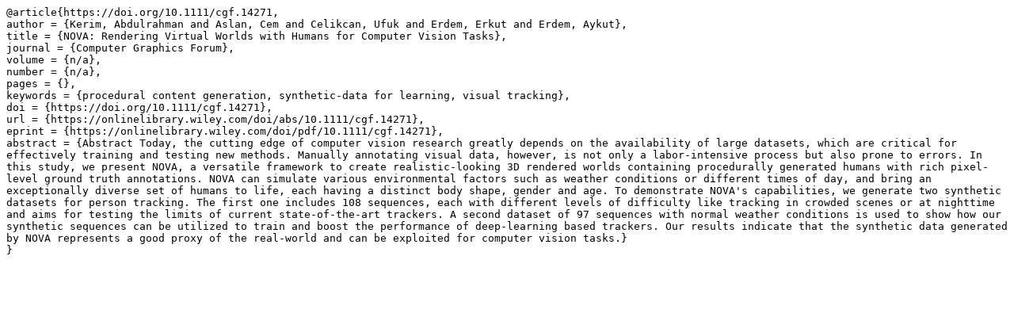

--- FILE ---
content_type: text/plain; charset=UTF-8
request_url: https://graphics.cs.hacettepe.edu.tr/NOVA/bibtex.txt
body_size: 1916
content:
@article{https://doi.org/10.1111/cgf.14271,
author = {Kerim, Abdulrahman and Aslan, Cem and Celikcan, Ufuk and Erdem, Erkut and Erdem, Aykut},
title = {NOVA: Rendering Virtual Worlds with Humans for Computer Vision Tasks},
journal = {Computer Graphics Forum},
volume = {n/a},
number = {n/a},
pages = {},
keywords = {procedural content generation, synthetic-data for learning, visual tracking},
doi = {https://doi.org/10.1111/cgf.14271},
url = {https://onlinelibrary.wiley.com/doi/abs/10.1111/cgf.14271},
eprint = {https://onlinelibrary.wiley.com/doi/pdf/10.1111/cgf.14271},
abstract = {Abstract Today, the cutting edge of computer vision research greatly depends on the availability of large datasets, which are critical for effectively training and testing new methods. Manually annotating visual data, however, is not only a labor-intensive process but also prone to errors. In this study, we present NOVA, a versatile framework to create realistic-looking 3D rendered worlds containing procedurally generated humans with rich pixel-level ground truth annotations. NOVA can simulate various environmental factors such as weather conditions or different times of day, and bring an exceptionally diverse set of humans to life, each having a distinct body shape, gender and age. To demonstrate NOVA's capabilities, we generate two synthetic datasets for person tracking. The first one includes 108 sequences, each with different levels of difficulty like tracking in crowded scenes or at nighttime and aims for testing the limits of current state-of-the-art trackers. A second dataset of 97 sequences with normal weather conditions is used to show how our synthetic sequences can be utilized to train and boost the performance of deep-learning based trackers. Our results indicate that the synthetic data generated by NOVA represents a good proxy of the real-world and can be exploited for computer vision tasks.}
}

